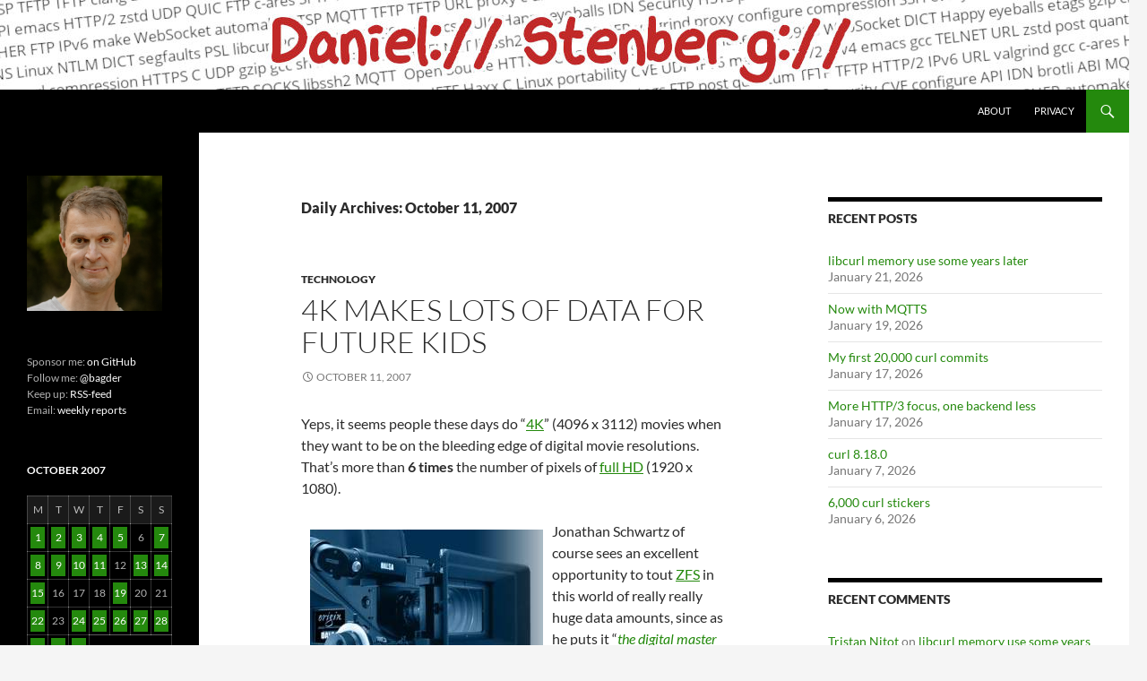

--- FILE ---
content_type: text/html; charset=UTF-8
request_url: https://daniel.haxx.se/blog/2007/10/11/
body_size: 9983
content:
<!DOCTYPE html>
<html lang="en-US" prefix="og: http://ogp.me/ns#">
<head>
	<meta charset="UTF-8">
	<meta name="viewport" content="width=device-width, initial-scale=1.0">
	<title>11 | October | 2007 | daniel.haxx.se</title>
	<link rel="profile" href="https://gmpg.org/xfn/11">
	<link rel="pingback" href="https://daniel.haxx.se/blog/xmlrpc.php">
	<meta name='robots' content='max-image-preview:large' />
<link rel="alternate" type="application/rss+xml" title="daniel.haxx.se &raquo; Feed" href="https://daniel.haxx.se/blog/feed/" />
<link rel="alternate" type="application/rss+xml" title="daniel.haxx.se &raquo; Comments Feed" href="https://daniel.haxx.se/blog/comments/feed/" />
<style id='wp-img-auto-sizes-contain-inline-css'>
img:is([sizes=auto i],[sizes^="auto," i]){contain-intrinsic-size:3000px 1500px}
/*# sourceURL=wp-img-auto-sizes-contain-inline-css */
</style>
<style id='wp-emoji-styles-inline-css'>

	img.wp-smiley, img.emoji {
		display: inline !important;
		border: none !important;
		box-shadow: none !important;
		height: 1em !important;
		width: 1em !important;
		margin: 0 0.07em !important;
		vertical-align: -0.1em !important;
		background: none !important;
		padding: 0 !important;
	}
/*# sourceURL=wp-emoji-styles-inline-css */
</style>
<style id='wp-block-library-inline-css'>
:root{--wp-block-synced-color:#7a00df;--wp-block-synced-color--rgb:122,0,223;--wp-bound-block-color:var(--wp-block-synced-color);--wp-editor-canvas-background:#ddd;--wp-admin-theme-color:#007cba;--wp-admin-theme-color--rgb:0,124,186;--wp-admin-theme-color-darker-10:#006ba1;--wp-admin-theme-color-darker-10--rgb:0,107,160.5;--wp-admin-theme-color-darker-20:#005a87;--wp-admin-theme-color-darker-20--rgb:0,90,135;--wp-admin-border-width-focus:2px}@media (min-resolution:192dpi){:root{--wp-admin-border-width-focus:1.5px}}.wp-element-button{cursor:pointer}:root .has-very-light-gray-background-color{background-color:#eee}:root .has-very-dark-gray-background-color{background-color:#313131}:root .has-very-light-gray-color{color:#eee}:root .has-very-dark-gray-color{color:#313131}:root .has-vivid-green-cyan-to-vivid-cyan-blue-gradient-background{background:linear-gradient(135deg,#00d084,#0693e3)}:root .has-purple-crush-gradient-background{background:linear-gradient(135deg,#34e2e4,#4721fb 50%,#ab1dfe)}:root .has-hazy-dawn-gradient-background{background:linear-gradient(135deg,#faaca8,#dad0ec)}:root .has-subdued-olive-gradient-background{background:linear-gradient(135deg,#fafae1,#67a671)}:root .has-atomic-cream-gradient-background{background:linear-gradient(135deg,#fdd79a,#004a59)}:root .has-nightshade-gradient-background{background:linear-gradient(135deg,#330968,#31cdcf)}:root .has-midnight-gradient-background{background:linear-gradient(135deg,#020381,#2874fc)}:root{--wp--preset--font-size--normal:16px;--wp--preset--font-size--huge:42px}.has-regular-font-size{font-size:1em}.has-larger-font-size{font-size:2.625em}.has-normal-font-size{font-size:var(--wp--preset--font-size--normal)}.has-huge-font-size{font-size:var(--wp--preset--font-size--huge)}.has-text-align-center{text-align:center}.has-text-align-left{text-align:left}.has-text-align-right{text-align:right}.has-fit-text{white-space:nowrap!important}#end-resizable-editor-section{display:none}.aligncenter{clear:both}.items-justified-left{justify-content:flex-start}.items-justified-center{justify-content:center}.items-justified-right{justify-content:flex-end}.items-justified-space-between{justify-content:space-between}.screen-reader-text{border:0;clip-path:inset(50%);height:1px;margin:-1px;overflow:hidden;padding:0;position:absolute;width:1px;word-wrap:normal!important}.screen-reader-text:focus{background-color:#ddd;clip-path:none;color:#444;display:block;font-size:1em;height:auto;left:5px;line-height:normal;padding:15px 23px 14px;text-decoration:none;top:5px;width:auto;z-index:100000}html :where(.has-border-color){border-style:solid}html :where([style*=border-top-color]){border-top-style:solid}html :where([style*=border-right-color]){border-right-style:solid}html :where([style*=border-bottom-color]){border-bottom-style:solid}html :where([style*=border-left-color]){border-left-style:solid}html :where([style*=border-width]){border-style:solid}html :where([style*=border-top-width]){border-top-style:solid}html :where([style*=border-right-width]){border-right-style:solid}html :where([style*=border-bottom-width]){border-bottom-style:solid}html :where([style*=border-left-width]){border-left-style:solid}html :where(img[class*=wp-image-]){height:auto;max-width:100%}:where(figure){margin:0 0 1em}html :where(.is-position-sticky){--wp-admin--admin-bar--position-offset:var(--wp-admin--admin-bar--height,0px)}@media screen and (max-width:600px){html :where(.is-position-sticky){--wp-admin--admin-bar--position-offset:0px}}

/*# sourceURL=wp-block-library-inline-css */
</style><style id='wp-block-calendar-inline-css'>
.wp-block-calendar{text-align:center}.wp-block-calendar td,.wp-block-calendar th{border:1px solid;padding:.25em}.wp-block-calendar th{font-weight:400}.wp-block-calendar caption{background-color:inherit}.wp-block-calendar table{border-collapse:collapse;width:100%}.wp-block-calendar table.has-background th{background-color:inherit}.wp-block-calendar table.has-text-color th{color:inherit}.wp-block-calendar :where(table:not(.has-text-color)){color:#40464d}.wp-block-calendar :where(table:not(.has-text-color)) td,.wp-block-calendar :where(table:not(.has-text-color)) th{border-color:#ddd}:where(.wp-block-calendar table:not(.has-background) th){background:#ddd}
/*# sourceURL=https://daniel.haxx.se/blog/wp-includes/blocks/calendar/style.min.css */
</style>
<style id='wp-block-heading-inline-css'>
h1:where(.wp-block-heading).has-background,h2:where(.wp-block-heading).has-background,h3:where(.wp-block-heading).has-background,h4:where(.wp-block-heading).has-background,h5:where(.wp-block-heading).has-background,h6:where(.wp-block-heading).has-background{padding:1.25em 2.375em}h1.has-text-align-left[style*=writing-mode]:where([style*=vertical-lr]),h1.has-text-align-right[style*=writing-mode]:where([style*=vertical-rl]),h2.has-text-align-left[style*=writing-mode]:where([style*=vertical-lr]),h2.has-text-align-right[style*=writing-mode]:where([style*=vertical-rl]),h3.has-text-align-left[style*=writing-mode]:where([style*=vertical-lr]),h3.has-text-align-right[style*=writing-mode]:where([style*=vertical-rl]),h4.has-text-align-left[style*=writing-mode]:where([style*=vertical-lr]),h4.has-text-align-right[style*=writing-mode]:where([style*=vertical-rl]),h5.has-text-align-left[style*=writing-mode]:where([style*=vertical-lr]),h5.has-text-align-right[style*=writing-mode]:where([style*=vertical-rl]),h6.has-text-align-left[style*=writing-mode]:where([style*=vertical-lr]),h6.has-text-align-right[style*=writing-mode]:where([style*=vertical-rl]){rotate:180deg}
/*# sourceURL=https://daniel.haxx.se/blog/wp-includes/blocks/heading/style.min.css */
</style>
<style id='wp-block-image-inline-css'>
.wp-block-image>a,.wp-block-image>figure>a{display:inline-block}.wp-block-image img{box-sizing:border-box;height:auto;max-width:100%;vertical-align:bottom}@media not (prefers-reduced-motion){.wp-block-image img.hide{visibility:hidden}.wp-block-image img.show{animation:show-content-image .4s}}.wp-block-image[style*=border-radius] img,.wp-block-image[style*=border-radius]>a{border-radius:inherit}.wp-block-image.has-custom-border img{box-sizing:border-box}.wp-block-image.aligncenter{text-align:center}.wp-block-image.alignfull>a,.wp-block-image.alignwide>a{width:100%}.wp-block-image.alignfull img,.wp-block-image.alignwide img{height:auto;width:100%}.wp-block-image .aligncenter,.wp-block-image .alignleft,.wp-block-image .alignright,.wp-block-image.aligncenter,.wp-block-image.alignleft,.wp-block-image.alignright{display:table}.wp-block-image .aligncenter>figcaption,.wp-block-image .alignleft>figcaption,.wp-block-image .alignright>figcaption,.wp-block-image.aligncenter>figcaption,.wp-block-image.alignleft>figcaption,.wp-block-image.alignright>figcaption{caption-side:bottom;display:table-caption}.wp-block-image .alignleft{float:left;margin:.5em 1em .5em 0}.wp-block-image .alignright{float:right;margin:.5em 0 .5em 1em}.wp-block-image .aligncenter{margin-left:auto;margin-right:auto}.wp-block-image :where(figcaption){margin-bottom:1em;margin-top:.5em}.wp-block-image.is-style-circle-mask img{border-radius:9999px}@supports ((-webkit-mask-image:none) or (mask-image:none)) or (-webkit-mask-image:none){.wp-block-image.is-style-circle-mask img{border-radius:0;-webkit-mask-image:url('data:image/svg+xml;utf8,<svg viewBox="0 0 100 100" xmlns="http://www.w3.org/2000/svg"><circle cx="50" cy="50" r="50"/></svg>');mask-image:url('data:image/svg+xml;utf8,<svg viewBox="0 0 100 100" xmlns="http://www.w3.org/2000/svg"><circle cx="50" cy="50" r="50"/></svg>');mask-mode:alpha;-webkit-mask-position:center;mask-position:center;-webkit-mask-repeat:no-repeat;mask-repeat:no-repeat;-webkit-mask-size:contain;mask-size:contain}}:root :where(.wp-block-image.is-style-rounded img,.wp-block-image .is-style-rounded img){border-radius:9999px}.wp-block-image figure{margin:0}.wp-lightbox-container{display:flex;flex-direction:column;position:relative}.wp-lightbox-container img{cursor:zoom-in}.wp-lightbox-container img:hover+button{opacity:1}.wp-lightbox-container button{align-items:center;backdrop-filter:blur(16px) saturate(180%);background-color:#5a5a5a40;border:none;border-radius:4px;cursor:zoom-in;display:flex;height:20px;justify-content:center;opacity:0;padding:0;position:absolute;right:16px;text-align:center;top:16px;width:20px;z-index:100}@media not (prefers-reduced-motion){.wp-lightbox-container button{transition:opacity .2s ease}}.wp-lightbox-container button:focus-visible{outline:3px auto #5a5a5a40;outline:3px auto -webkit-focus-ring-color;outline-offset:3px}.wp-lightbox-container button:hover{cursor:pointer;opacity:1}.wp-lightbox-container button:focus{opacity:1}.wp-lightbox-container button:focus,.wp-lightbox-container button:hover,.wp-lightbox-container button:not(:hover):not(:active):not(.has-background){background-color:#5a5a5a40;border:none}.wp-lightbox-overlay{box-sizing:border-box;cursor:zoom-out;height:100vh;left:0;overflow:hidden;position:fixed;top:0;visibility:hidden;width:100%;z-index:100000}.wp-lightbox-overlay .close-button{align-items:center;cursor:pointer;display:flex;justify-content:center;min-height:40px;min-width:40px;padding:0;position:absolute;right:calc(env(safe-area-inset-right) + 16px);top:calc(env(safe-area-inset-top) + 16px);z-index:5000000}.wp-lightbox-overlay .close-button:focus,.wp-lightbox-overlay .close-button:hover,.wp-lightbox-overlay .close-button:not(:hover):not(:active):not(.has-background){background:none;border:none}.wp-lightbox-overlay .lightbox-image-container{height:var(--wp--lightbox-container-height);left:50%;overflow:hidden;position:absolute;top:50%;transform:translate(-50%,-50%);transform-origin:top left;width:var(--wp--lightbox-container-width);z-index:9999999999}.wp-lightbox-overlay .wp-block-image{align-items:center;box-sizing:border-box;display:flex;height:100%;justify-content:center;margin:0;position:relative;transform-origin:0 0;width:100%;z-index:3000000}.wp-lightbox-overlay .wp-block-image img{height:var(--wp--lightbox-image-height);min-height:var(--wp--lightbox-image-height);min-width:var(--wp--lightbox-image-width);width:var(--wp--lightbox-image-width)}.wp-lightbox-overlay .wp-block-image figcaption{display:none}.wp-lightbox-overlay button{background:none;border:none}.wp-lightbox-overlay .scrim{background-color:#fff;height:100%;opacity:.9;position:absolute;width:100%;z-index:2000000}.wp-lightbox-overlay.active{visibility:visible}@media not (prefers-reduced-motion){.wp-lightbox-overlay.active{animation:turn-on-visibility .25s both}.wp-lightbox-overlay.active img{animation:turn-on-visibility .35s both}.wp-lightbox-overlay.show-closing-animation:not(.active){animation:turn-off-visibility .35s both}.wp-lightbox-overlay.show-closing-animation:not(.active) img{animation:turn-off-visibility .25s both}.wp-lightbox-overlay.zoom.active{animation:none;opacity:1;visibility:visible}.wp-lightbox-overlay.zoom.active .lightbox-image-container{animation:lightbox-zoom-in .4s}.wp-lightbox-overlay.zoom.active .lightbox-image-container img{animation:none}.wp-lightbox-overlay.zoom.active .scrim{animation:turn-on-visibility .4s forwards}.wp-lightbox-overlay.zoom.show-closing-animation:not(.active){animation:none}.wp-lightbox-overlay.zoom.show-closing-animation:not(.active) .lightbox-image-container{animation:lightbox-zoom-out .4s}.wp-lightbox-overlay.zoom.show-closing-animation:not(.active) .lightbox-image-container img{animation:none}.wp-lightbox-overlay.zoom.show-closing-animation:not(.active) .scrim{animation:turn-off-visibility .4s forwards}}@keyframes show-content-image{0%{visibility:hidden}99%{visibility:hidden}to{visibility:visible}}@keyframes turn-on-visibility{0%{opacity:0}to{opacity:1}}@keyframes turn-off-visibility{0%{opacity:1;visibility:visible}99%{opacity:0;visibility:visible}to{opacity:0;visibility:hidden}}@keyframes lightbox-zoom-in{0%{transform:translate(calc((-100vw + var(--wp--lightbox-scrollbar-width))/2 + var(--wp--lightbox-initial-left-position)),calc(-50vh + var(--wp--lightbox-initial-top-position))) scale(var(--wp--lightbox-scale))}to{transform:translate(-50%,-50%) scale(1)}}@keyframes lightbox-zoom-out{0%{transform:translate(-50%,-50%) scale(1);visibility:visible}99%{visibility:visible}to{transform:translate(calc((-100vw + var(--wp--lightbox-scrollbar-width))/2 + var(--wp--lightbox-initial-left-position)),calc(-50vh + var(--wp--lightbox-initial-top-position))) scale(var(--wp--lightbox-scale));visibility:hidden}}
/*# sourceURL=https://daniel.haxx.se/blog/wp-includes/blocks/image/style.min.css */
</style>
<style id='wp-block-image-theme-inline-css'>
:root :where(.wp-block-image figcaption){color:#555;font-size:13px;text-align:center}.is-dark-theme :root :where(.wp-block-image figcaption){color:#ffffffa6}.wp-block-image{margin:0 0 1em}
/*# sourceURL=https://daniel.haxx.se/blog/wp-includes/blocks/image/theme.min.css */
</style>
<style id='wp-block-paragraph-inline-css'>
.is-small-text{font-size:.875em}.is-regular-text{font-size:1em}.is-large-text{font-size:2.25em}.is-larger-text{font-size:3em}.has-drop-cap:not(:focus):first-letter{float:left;font-size:8.4em;font-style:normal;font-weight:100;line-height:.68;margin:.05em .1em 0 0;text-transform:uppercase}body.rtl .has-drop-cap:not(:focus):first-letter{float:none;margin-left:.1em}p.has-drop-cap.has-background{overflow:hidden}:root :where(p.has-background){padding:1.25em 2.375em}:where(p.has-text-color:not(.has-link-color)) a{color:inherit}p.has-text-align-left[style*="writing-mode:vertical-lr"],p.has-text-align-right[style*="writing-mode:vertical-rl"]{rotate:180deg}
/*# sourceURL=https://daniel.haxx.se/blog/wp-includes/blocks/paragraph/style.min.css */
</style>
<style id='global-styles-inline-css'>
:root{--wp--preset--aspect-ratio--square: 1;--wp--preset--aspect-ratio--4-3: 4/3;--wp--preset--aspect-ratio--3-4: 3/4;--wp--preset--aspect-ratio--3-2: 3/2;--wp--preset--aspect-ratio--2-3: 2/3;--wp--preset--aspect-ratio--16-9: 16/9;--wp--preset--aspect-ratio--9-16: 9/16;--wp--preset--color--black: #000;--wp--preset--color--cyan-bluish-gray: #abb8c3;--wp--preset--color--white: #fff;--wp--preset--color--pale-pink: #f78da7;--wp--preset--color--vivid-red: #cf2e2e;--wp--preset--color--luminous-vivid-orange: #ff6900;--wp--preset--color--luminous-vivid-amber: #fcb900;--wp--preset--color--light-green-cyan: #7bdcb5;--wp--preset--color--vivid-green-cyan: #00d084;--wp--preset--color--pale-cyan-blue: #8ed1fc;--wp--preset--color--vivid-cyan-blue: #0693e3;--wp--preset--color--vivid-purple: #9b51e0;--wp--preset--color--green: #24890d;--wp--preset--color--dark-gray: #2b2b2b;--wp--preset--color--medium-gray: #767676;--wp--preset--color--light-gray: #f5f5f5;--wp--preset--gradient--vivid-cyan-blue-to-vivid-purple: linear-gradient(135deg,rgb(6,147,227) 0%,rgb(155,81,224) 100%);--wp--preset--gradient--light-green-cyan-to-vivid-green-cyan: linear-gradient(135deg,rgb(122,220,180) 0%,rgb(0,208,130) 100%);--wp--preset--gradient--luminous-vivid-amber-to-luminous-vivid-orange: linear-gradient(135deg,rgb(252,185,0) 0%,rgb(255,105,0) 100%);--wp--preset--gradient--luminous-vivid-orange-to-vivid-red: linear-gradient(135deg,rgb(255,105,0) 0%,rgb(207,46,46) 100%);--wp--preset--gradient--very-light-gray-to-cyan-bluish-gray: linear-gradient(135deg,rgb(238,238,238) 0%,rgb(169,184,195) 100%);--wp--preset--gradient--cool-to-warm-spectrum: linear-gradient(135deg,rgb(74,234,220) 0%,rgb(151,120,209) 20%,rgb(207,42,186) 40%,rgb(238,44,130) 60%,rgb(251,105,98) 80%,rgb(254,248,76) 100%);--wp--preset--gradient--blush-light-purple: linear-gradient(135deg,rgb(255,206,236) 0%,rgb(152,150,240) 100%);--wp--preset--gradient--blush-bordeaux: linear-gradient(135deg,rgb(254,205,165) 0%,rgb(254,45,45) 50%,rgb(107,0,62) 100%);--wp--preset--gradient--luminous-dusk: linear-gradient(135deg,rgb(255,203,112) 0%,rgb(199,81,192) 50%,rgb(65,88,208) 100%);--wp--preset--gradient--pale-ocean: linear-gradient(135deg,rgb(255,245,203) 0%,rgb(182,227,212) 50%,rgb(51,167,181) 100%);--wp--preset--gradient--electric-grass: linear-gradient(135deg,rgb(202,248,128) 0%,rgb(113,206,126) 100%);--wp--preset--gradient--midnight: linear-gradient(135deg,rgb(2,3,129) 0%,rgb(40,116,252) 100%);--wp--preset--font-size--small: 13px;--wp--preset--font-size--medium: 20px;--wp--preset--font-size--large: 36px;--wp--preset--font-size--x-large: 42px;--wp--preset--spacing--20: 0.44rem;--wp--preset--spacing--30: 0.67rem;--wp--preset--spacing--40: 1rem;--wp--preset--spacing--50: 1.5rem;--wp--preset--spacing--60: 2.25rem;--wp--preset--spacing--70: 3.38rem;--wp--preset--spacing--80: 5.06rem;--wp--preset--shadow--natural: 6px 6px 9px rgba(0, 0, 0, 0.2);--wp--preset--shadow--deep: 12px 12px 50px rgba(0, 0, 0, 0.4);--wp--preset--shadow--sharp: 6px 6px 0px rgba(0, 0, 0, 0.2);--wp--preset--shadow--outlined: 6px 6px 0px -3px rgb(255, 255, 255), 6px 6px rgb(0, 0, 0);--wp--preset--shadow--crisp: 6px 6px 0px rgb(0, 0, 0);}:where(.is-layout-flex){gap: 0.5em;}:where(.is-layout-grid){gap: 0.5em;}body .is-layout-flex{display: flex;}.is-layout-flex{flex-wrap: wrap;align-items: center;}.is-layout-flex > :is(*, div){margin: 0;}body .is-layout-grid{display: grid;}.is-layout-grid > :is(*, div){margin: 0;}:where(.wp-block-columns.is-layout-flex){gap: 2em;}:where(.wp-block-columns.is-layout-grid){gap: 2em;}:where(.wp-block-post-template.is-layout-flex){gap: 1.25em;}:where(.wp-block-post-template.is-layout-grid){gap: 1.25em;}.has-black-color{color: var(--wp--preset--color--black) !important;}.has-cyan-bluish-gray-color{color: var(--wp--preset--color--cyan-bluish-gray) !important;}.has-white-color{color: var(--wp--preset--color--white) !important;}.has-pale-pink-color{color: var(--wp--preset--color--pale-pink) !important;}.has-vivid-red-color{color: var(--wp--preset--color--vivid-red) !important;}.has-luminous-vivid-orange-color{color: var(--wp--preset--color--luminous-vivid-orange) !important;}.has-luminous-vivid-amber-color{color: var(--wp--preset--color--luminous-vivid-amber) !important;}.has-light-green-cyan-color{color: var(--wp--preset--color--light-green-cyan) !important;}.has-vivid-green-cyan-color{color: var(--wp--preset--color--vivid-green-cyan) !important;}.has-pale-cyan-blue-color{color: var(--wp--preset--color--pale-cyan-blue) !important;}.has-vivid-cyan-blue-color{color: var(--wp--preset--color--vivid-cyan-blue) !important;}.has-vivid-purple-color{color: var(--wp--preset--color--vivid-purple) !important;}.has-black-background-color{background-color: var(--wp--preset--color--black) !important;}.has-cyan-bluish-gray-background-color{background-color: var(--wp--preset--color--cyan-bluish-gray) !important;}.has-white-background-color{background-color: var(--wp--preset--color--white) !important;}.has-pale-pink-background-color{background-color: var(--wp--preset--color--pale-pink) !important;}.has-vivid-red-background-color{background-color: var(--wp--preset--color--vivid-red) !important;}.has-luminous-vivid-orange-background-color{background-color: var(--wp--preset--color--luminous-vivid-orange) !important;}.has-luminous-vivid-amber-background-color{background-color: var(--wp--preset--color--luminous-vivid-amber) !important;}.has-light-green-cyan-background-color{background-color: var(--wp--preset--color--light-green-cyan) !important;}.has-vivid-green-cyan-background-color{background-color: var(--wp--preset--color--vivid-green-cyan) !important;}.has-pale-cyan-blue-background-color{background-color: var(--wp--preset--color--pale-cyan-blue) !important;}.has-vivid-cyan-blue-background-color{background-color: var(--wp--preset--color--vivid-cyan-blue) !important;}.has-vivid-purple-background-color{background-color: var(--wp--preset--color--vivid-purple) !important;}.has-black-border-color{border-color: var(--wp--preset--color--black) !important;}.has-cyan-bluish-gray-border-color{border-color: var(--wp--preset--color--cyan-bluish-gray) !important;}.has-white-border-color{border-color: var(--wp--preset--color--white) !important;}.has-pale-pink-border-color{border-color: var(--wp--preset--color--pale-pink) !important;}.has-vivid-red-border-color{border-color: var(--wp--preset--color--vivid-red) !important;}.has-luminous-vivid-orange-border-color{border-color: var(--wp--preset--color--luminous-vivid-orange) !important;}.has-luminous-vivid-amber-border-color{border-color: var(--wp--preset--color--luminous-vivid-amber) !important;}.has-light-green-cyan-border-color{border-color: var(--wp--preset--color--light-green-cyan) !important;}.has-vivid-green-cyan-border-color{border-color: var(--wp--preset--color--vivid-green-cyan) !important;}.has-pale-cyan-blue-border-color{border-color: var(--wp--preset--color--pale-cyan-blue) !important;}.has-vivid-cyan-blue-border-color{border-color: var(--wp--preset--color--vivid-cyan-blue) !important;}.has-vivid-purple-border-color{border-color: var(--wp--preset--color--vivid-purple) !important;}.has-vivid-cyan-blue-to-vivid-purple-gradient-background{background: var(--wp--preset--gradient--vivid-cyan-blue-to-vivid-purple) !important;}.has-light-green-cyan-to-vivid-green-cyan-gradient-background{background: var(--wp--preset--gradient--light-green-cyan-to-vivid-green-cyan) !important;}.has-luminous-vivid-amber-to-luminous-vivid-orange-gradient-background{background: var(--wp--preset--gradient--luminous-vivid-amber-to-luminous-vivid-orange) !important;}.has-luminous-vivid-orange-to-vivid-red-gradient-background{background: var(--wp--preset--gradient--luminous-vivid-orange-to-vivid-red) !important;}.has-very-light-gray-to-cyan-bluish-gray-gradient-background{background: var(--wp--preset--gradient--very-light-gray-to-cyan-bluish-gray) !important;}.has-cool-to-warm-spectrum-gradient-background{background: var(--wp--preset--gradient--cool-to-warm-spectrum) !important;}.has-blush-light-purple-gradient-background{background: var(--wp--preset--gradient--blush-light-purple) !important;}.has-blush-bordeaux-gradient-background{background: var(--wp--preset--gradient--blush-bordeaux) !important;}.has-luminous-dusk-gradient-background{background: var(--wp--preset--gradient--luminous-dusk) !important;}.has-pale-ocean-gradient-background{background: var(--wp--preset--gradient--pale-ocean) !important;}.has-electric-grass-gradient-background{background: var(--wp--preset--gradient--electric-grass) !important;}.has-midnight-gradient-background{background: var(--wp--preset--gradient--midnight) !important;}.has-small-font-size{font-size: var(--wp--preset--font-size--small) !important;}.has-medium-font-size{font-size: var(--wp--preset--font-size--medium) !important;}.has-large-font-size{font-size: var(--wp--preset--font-size--large) !important;}.has-x-large-font-size{font-size: var(--wp--preset--font-size--x-large) !important;}
/*# sourceURL=global-styles-inline-css */
</style>

<style id='classic-theme-styles-inline-css'>
/*! This file is auto-generated */
.wp-block-button__link{color:#fff;background-color:#32373c;border-radius:9999px;box-shadow:none;text-decoration:none;padding:calc(.667em + 2px) calc(1.333em + 2px);font-size:1.125em}.wp-block-file__button{background:#32373c;color:#fff;text-decoration:none}
/*# sourceURL=/wp-includes/css/classic-themes.min.css */
</style>
<link rel='stylesheet' id='cptch_stylesheet-css' href='https://daniel.haxx.se/blog/wp-content/plugins/captcha/css/front_end_style.css?ver=4.4.5' media='all' />
<link rel='stylesheet' id='dashicons-css' href='https://daniel.haxx.se/blog/wp-includes/css/dashicons.min.css?ver=6.9' media='all' />
<link rel='stylesheet' id='cptch_desktop_style-css' href='https://daniel.haxx.se/blog/wp-content/plugins/captcha/css/desktop_style.css?ver=4.4.5' media='all' />
<link rel='stylesheet' id='twentyfourteen-lato-css' href='https://daniel.haxx.se/blog/wp-content/themes/twentyfourteen/fonts/font-lato.css?ver=20230328' media='all' />
<link rel='stylesheet' id='genericons-css' href='https://daniel.haxx.se/blog/wp-content/themes/twentyfourteen/genericons/genericons.css?ver=20251101' media='all' />
<link rel='stylesheet' id='twentyfourteen-style-css' href='https://daniel.haxx.se/blog/wp-content/themes/twentyfourteen/style.css?ver=20251202' media='all' />
<link rel='stylesheet' id='twentyfourteen-block-style-css' href='https://daniel.haxx.se/blog/wp-content/themes/twentyfourteen/css/blocks.css?ver=20250715' media='all' />
<script src="https://daniel.haxx.se/blog/wp-includes/js/jquery/jquery.min.js?ver=3.7.1" id="jquery-core-js"></script>
<script src="https://daniel.haxx.se/blog/wp-includes/js/jquery/jquery-migrate.min.js?ver=3.4.1" id="jquery-migrate-js"></script>
<script src="https://daniel.haxx.se/blog/wp-content/themes/twentyfourteen/js/functions.js?ver=20250729" id="twentyfourteen-script-js" defer data-wp-strategy="defer"></script>
<link rel="https://api.w.org/" href="https://daniel.haxx.se/blog/wp-json/" /><link rel="EditURI" type="application/rsd+xml" title="RSD" href="https://daniel.haxx.se/blog/xmlrpc.php?rsd" />
<meta name="generator" content="WordPress 6.9" />
<meta property="og:title" name="og:title" content="Day: October 11, 2007" />
<meta property="og:type" name="og:type" content="website" />
<meta property="og:image" name="og:image" content="https://daniel.haxx.se/blog/wp-content/uploads/2024/07/daniel-greenbg-blackandwhite-413x413-1.jpg" />
<meta property="og:description" name="og:description" content="curl, open source and networking" />
<meta property="og:locale" name="og:locale" content="en_US" />
<meta property="og:site_name" name="og:site_name" content="daniel.haxx.se" />
<meta property="twitter:card" name="twitter:card" content="summary" />
<style>.recentcomments a{display:inline !important;padding:0 !important;margin:0 !important;}</style>		<style type="text/css" id="twentyfourteen-header-css">
				.site-title,
		.site-description {
			clip-path: inset(50%);
			position: absolute;
		}
				</style>
		<link rel="icon" href="https://daniel.haxx.se/blog/wp-content/uploads/2024/07/daniel-greenbg-blackandwhite-413x413-1.jpg" sizes="32x32" />
<link rel="icon" href="https://daniel.haxx.se/blog/wp-content/uploads/2024/07/daniel-greenbg-blackandwhite-413x413-1.jpg" sizes="192x192" />
<link rel="apple-touch-icon" href="https://daniel.haxx.se/blog/wp-content/uploads/2024/07/daniel-greenbg-blackandwhite-413x413-1.jpg" />
<meta name="msapplication-TileImage" content="https://daniel.haxx.se/blog/wp-content/uploads/2024/07/daniel-greenbg-blackandwhite-413x413-1.jpg" />
</head>

<body class="archive date wp-embed-responsive wp-theme-twentyfourteen header-image list-view">
<a class="screen-reader-text skip-link" href="#content">
	Skip to content</a>
<div id="page" class="hfeed site">
			<div id="site-header">
		<a href="https://daniel.haxx.se/blog/" rel="home" >
			<img src="https://daniel.haxx.se/blog/wp-content/uploads/2024/11/Daniel-blog-header-colonslash-thin.jpg" width="1260" height="100" alt="daniel.haxx.se" decoding="async" fetchpriority="high" />		</a>
	</div>
	
	<header id="masthead" class="site-header">
		<div class="header-main">
							<h1 class="site-title"><a href="https://daniel.haxx.se/blog/" rel="home" >daniel.haxx.se</a></h1>
			
			<div class="search-toggle">
				<a href="#search-container" class="screen-reader-text" aria-expanded="false" aria-controls="search-container">
					Search				</a>
			</div>

			<nav id="primary-navigation" class="site-navigation primary-navigation">
				<button class="menu-toggle">Primary Menu</button>
				<div id="primary-menu" class="nav-menu"><ul>
<li class="page_item page-item-2"><a href="https://daniel.haxx.se/blog/about/">About</a></li>
<li class="page_item page-item-22945"><a href="https://daniel.haxx.se/blog/privacy-policy/">Privacy</a></li>
</ul></div>
			</nav>
		</div>

		<div id="search-container" class="search-box-wrapper hide">
			<div class="search-box">
				<form role="search" method="get" class="search-form" action="https://daniel.haxx.se/blog/">
				<label>
					<span class="screen-reader-text">Search for:</span>
					<input type="search" class="search-field" placeholder="Search &hellip;" value="" name="s" />
				</label>
				<input type="submit" class="search-submit" value="Search" />
			</form>			</div>
		</div>
	</header><!-- #masthead -->

	<div id="main" class="site-main">

	<section id="primary" class="content-area">
		<div id="content" class="site-content" role="main">

			
			<header class="page-header">
				<h1 class="page-title">
					Daily Archives: October 11, 2007				</h1>
			</header><!-- .page-header -->

				
<article id="post-139" class="post-139 post type-post status-publish format-standard hentry category-tech">
	
	<header class="entry-header">
				<div class="entry-meta">
			<span class="cat-links"><a href="https://daniel.haxx.se/blog/category/tech/" rel="category tag">Technology</a></span>
		</div>
			<h1 class="entry-title"><a href="https://daniel.haxx.se/blog/2007/10/11/4k-makes-lots-of-data-for-future-kids/" rel="bookmark">4K Makes Lots of Data for Future Kids</a></h1>
		<div class="entry-meta">
			<span class="entry-date"><a href="https://daniel.haxx.se/blog/2007/10/11/4k-makes-lots-of-data-for-future-kids/" rel="bookmark"><time class="entry-date" datetime="2007-10-11T10:33:08+02:00">October 11, 2007</time></a></span> <span class="byline"><span class="author vcard"><a class="url fn n" href="https://daniel.haxx.se/blog/author/daniel/" rel="author">Daniel Stenberg</a></span></span>		</div><!-- .entry-meta -->
	</header><!-- .entry-header -->

		<div class="entry-content">
		<p>Yeps, it seems people these days do &#8220;<a href="http://www.dalsa.com/dc/about_4K/4K_about.asp">4K</a>&#8221; (4096 x 3112) movies when they want to be on the bleeding edge of digital movie resolutions. That&#8217;s more than <strong>6 times</strong> the number of pixels of <a href="http://en.wikipedia.org/wiki/1080p">full HD</a> (1920 x 1080).</p>
<p><img decoding="async" src="http://daniel.haxx.se/blog/wp-content/uploads/2007/10/dalsa-camera260.jpg" title="Dalsa 4K camera" alt="Dalsa 4K camera" align="left" border="0" hspace="10" vspace="10" width="260" />Jonathan Schwartz of course sees an excellent opportunity to tout <a href="http://en.wikipedia.org/wiki/ZFS">ZFS</a> in this world of really really huge data amounts, since as he puts it &#8220;<a href="http://blogs.sun.com/jonathan/date/20071007"><em>the digital master for an average 4k film is roughly 9 </em></a><strong><a href="http://blogs.sun.com/jonathan/date/20071007"><em>Terabytes</em></a>&#8221; </strong> &#8211; and with working material included of course a lot more.</p>
<p>Now, I figure this of course is a perfect market for huge data storage and file systems that can deal with this, but my gosh this will stretch their backup systems to the limit &#8211; not to mention the problem with data longevity. How will this material and data live and be stored for future generations to be able to take advantage from it? I already have thoughts about this for my digital images and video snippets, but when the world is going towards insane data amounts and for almost every part of life, I can see how we in the future risk having less traces left from the past than what we have today from our past&#8230;</p>
<p>Also, if bluray/HD-DVD is suitable for HD content, what on earth will we need for 4K content?</p>
	</div><!-- .entry-content -->
	
	</article><!-- #post-139 -->
		</div><!-- #content -->
	</section><!-- #primary -->

<div id="content-sidebar" class="content-sidebar widget-area" role="complementary">
	
		<aside id="recent-posts-3" class="widget widget_recent_entries">
		<h1 class="widget-title">Recent Posts</h1><nav aria-label="Recent Posts">
		<ul>
											<li>
					<a href="https://daniel.haxx.se/blog/2026/01/21/libcurl-memory-use-some-years-later/">libcurl memory use some years later</a>
											<span class="post-date">January 21, 2026</span>
									</li>
											<li>
					<a href="https://daniel.haxx.se/blog/2026/01/19/now-with-mqtts/">Now with MQTTS</a>
											<span class="post-date">January 19, 2026</span>
									</li>
											<li>
					<a href="https://daniel.haxx.se/blog/2026/01/17/my-first-20000-curl-commits/">My first 20,000 curl commits</a>
											<span class="post-date">January 17, 2026</span>
									</li>
											<li>
					<a href="https://daniel.haxx.se/blog/2026/01/17/more-http-3-focus-one-backend-less/">More HTTP/3 focus, one backend less</a>
											<span class="post-date">January 17, 2026</span>
									</li>
											<li>
					<a href="https://daniel.haxx.se/blog/2026/01/07/curl-8-18-0/">curl 8.18.0</a>
											<span class="post-date">January 7, 2026</span>
									</li>
											<li>
					<a href="https://daniel.haxx.se/blog/2026/01/06/6000-curl-stickers/">6,000 curl stickers</a>
											<span class="post-date">January 6, 2026</span>
									</li>
					</ul>

		</nav></aside><aside id="recent-comments-3" class="widget widget_recent_comments"><h1 class="widget-title">Recent Comments</h1><nav aria-label="Recent Comments"><ul id="recentcomments"><li class="recentcomments"><span class="comment-author-link"><a href="https://standblog.org/" class="url" rel="ugc external nofollow">Tristan Nitot</a></span> on <a href="https://daniel.haxx.se/blog/2026/01/21/libcurl-memory-use-some-years-later/comment-page-1/#comment-27389">libcurl memory use some years later</a></li><li class="recentcomments"><span class="comment-author-link"><a href="https://daniel.haxx.se/" class="url" rel="ugc">Daniel Stenberg</a></span> on <a href="https://daniel.haxx.se/blog/2026/01/21/libcurl-memory-use-some-years-later/comment-page-1/#comment-27387">libcurl memory use some years later</a></li><li class="recentcomments"><span class="comment-author-link"><a href="http://www.shub-internet.org" class="url" rel="ugc external nofollow">Brad Knowles</a></span> on <a href="https://daniel.haxx.se/blog/2026/01/21/libcurl-memory-use-some-years-later/comment-page-1/#comment-27386">libcurl memory use some years later</a></li><li class="recentcomments"><span class="comment-author-link">David Newgas</span> on <a href="https://daniel.haxx.se/blog/2026/01/21/libcurl-memory-use-some-years-later/comment-page-1/#comment-27385">libcurl memory use some years later</a></li><li class="recentcomments"><span class="comment-author-link"><a href="https://daniel.haxx.se/" class="url" rel="ugc">Daniel Stenberg</a></span> on <a href="https://daniel.haxx.se/blog/2026/01/19/now-with-mqtts/comment-page-1/#comment-27384">Now with MQTTS</a></li><li class="recentcomments"><span class="comment-author-link">Christophe Coevoet</span> on <a href="https://daniel.haxx.se/blog/2026/01/19/now-with-mqtts/comment-page-1/#comment-27383">Now with MQTTS</a></li><li class="recentcomments"><span class="comment-author-link"><a href="https://daniel.haxx.se/" class="url" rel="ugc">Daniel Stenberg</a></span> on <a href="https://daniel.haxx.se/blog/2026/01/17/more-http-3-focus-one-backend-less/comment-page-1/#comment-27381">More HTTP/3 focus, one backend less</a></li><li class="recentcomments"><span class="comment-author-link">Aaron Chen</span> on <a href="https://daniel.haxx.se/blog/2026/01/17/more-http-3-focus-one-backend-less/comment-page-1/#comment-27380">More HTTP/3 focus, one backend less</a></li><li class="recentcomments"><span class="comment-author-link">Ted Lyngmo</span> on <a href="https://daniel.haxx.se/blog/2025/12/29/no-strcpy-either/comment-page-1/#comment-27379">no strcpy either</a></li><li class="recentcomments"><span class="comment-author-link">tetsuoii</span> on <a href="https://daniel.haxx.se/blog/2025/12/29/no-strcpy-either/comment-page-1/#comment-27378">no strcpy either</a></li></ul></nav></aside></div><!-- #content-sidebar -->
<div id="secondary">
		<h2 class="site-description">curl, open source and networking</h2>
	
	
		<div id="primary-sidebar" class="primary-sidebar widget-area" role="complementary">
		<aside id="block-10" class="widget widget_block">
<h2 class="wp-block-heading"></h2>
</aside><aside id="block-11" class="widget widget_block widget_media_image">
<figure class="wp-block-image size-full is-resized"><img loading="lazy" decoding="async" src="https://daniel.haxx.se/blog/wp-content/uploads/2022/03/final-12-1000x1000-1.jpg" alt="" class="wp-image-18547" style="width:151px;height:151px" width="151" height="151"/></figure>
</aside><aside id="block-12" class="widget widget_block widget_text">
<p></p>
</aside><aside id="block-3" class="widget widget_block widget_text">
<p>Sponsor me:<a href="https://github.com/users/bagder/sponsorship"> on GitHub</a><br>Follow me: <a href="https://mastodon.social/@bagder">@bagder</a><br>Keep up: <a href="https://daniel.haxx.se/blog/feed/">RSS-feed</a><br>Email: <a href="https://lists.haxx.se/listinfo/daniel">weekly reports</a></p>
</aside><aside id="block-7" class="widget widget_block widget_calendar"><div class="wp-block-calendar"><table id="wp-calendar" class="wp-calendar-table">
	<caption>October 2007</caption>
	<thead>
	<tr>
		<th scope="col" aria-label="Monday">M</th>
		<th scope="col" aria-label="Tuesday">T</th>
		<th scope="col" aria-label="Wednesday">W</th>
		<th scope="col" aria-label="Thursday">T</th>
		<th scope="col" aria-label="Friday">F</th>
		<th scope="col" aria-label="Saturday">S</th>
		<th scope="col" aria-label="Sunday">S</th>
	</tr>
	</thead>
	<tbody>
	<tr><td><a href="https://daniel.haxx.se/blog/2007/10/01/" aria-label="Posts published on October 1, 2007">1</a></td><td><a href="https://daniel.haxx.se/blog/2007/10/02/" aria-label="Posts published on October 2, 2007">2</a></td><td><a href="https://daniel.haxx.se/blog/2007/10/03/" aria-label="Posts published on October 3, 2007">3</a></td><td><a href="https://daniel.haxx.se/blog/2007/10/04/" aria-label="Posts published on October 4, 2007">4</a></td><td><a href="https://daniel.haxx.se/blog/2007/10/05/" aria-label="Posts published on October 5, 2007">5</a></td><td>6</td><td><a href="https://daniel.haxx.se/blog/2007/10/07/" aria-label="Posts published on October 7, 2007">7</a></td>
	</tr>
	<tr>
		<td><a href="https://daniel.haxx.se/blog/2007/10/08/" aria-label="Posts published on October 8, 2007">8</a></td><td><a href="https://daniel.haxx.se/blog/2007/10/09/" aria-label="Posts published on October 9, 2007">9</a></td><td><a href="https://daniel.haxx.se/blog/2007/10/10/" aria-label="Posts published on October 10, 2007">10</a></td><td><a href="https://daniel.haxx.se/blog/2007/10/11/" aria-label="Posts published on October 11, 2007">11</a></td><td>12</td><td><a href="https://daniel.haxx.se/blog/2007/10/13/" aria-label="Posts published on October 13, 2007">13</a></td><td><a href="https://daniel.haxx.se/blog/2007/10/14/" aria-label="Posts published on October 14, 2007">14</a></td>
	</tr>
	<tr>
		<td><a href="https://daniel.haxx.se/blog/2007/10/15/" aria-label="Posts published on October 15, 2007">15</a></td><td>16</td><td>17</td><td>18</td><td><a href="https://daniel.haxx.se/blog/2007/10/19/" aria-label="Posts published on October 19, 2007">19</a></td><td>20</td><td>21</td>
	</tr>
	<tr>
		<td><a href="https://daniel.haxx.se/blog/2007/10/22/" aria-label="Posts published on October 22, 2007">22</a></td><td>23</td><td><a href="https://daniel.haxx.se/blog/2007/10/24/" aria-label="Posts published on October 24, 2007">24</a></td><td><a href="https://daniel.haxx.se/blog/2007/10/25/" aria-label="Posts published on October 25, 2007">25</a></td><td><a href="https://daniel.haxx.se/blog/2007/10/26/" aria-label="Posts published on October 26, 2007">26</a></td><td><a href="https://daniel.haxx.se/blog/2007/10/27/" aria-label="Posts published on October 27, 2007">27</a></td><td><a href="https://daniel.haxx.se/blog/2007/10/28/" aria-label="Posts published on October 28, 2007">28</a></td>
	</tr>
	<tr>
		<td><a href="https://daniel.haxx.se/blog/2007/10/29/" aria-label="Posts published on October 29, 2007">29</a></td><td><a href="https://daniel.haxx.se/blog/2007/10/30/" aria-label="Posts published on October 30, 2007">30</a></td><td><a href="https://daniel.haxx.se/blog/2007/10/31/" aria-label="Posts published on October 31, 2007">31</a></td>
		<td class="pad" colspan="4">&nbsp;</td>
	</tr>
	</tbody>
	</table><nav aria-label="Previous and next months" class="wp-calendar-nav">
		<span class="wp-calendar-nav-prev"><a href="https://daniel.haxx.se/blog/2007/09/">&laquo; Sep</a></span>
		<span class="pad">&nbsp;</span>
		<span class="wp-calendar-nav-next"><a href="https://daniel.haxx.se/blog/2007/11/">Nov &raquo;</a></span>
	</nav></div></aside>	</div><!-- #primary-sidebar -->
	</div><!-- #secondary -->

		</div><!-- #main -->

		<footer id="colophon" class="site-footer">

			
			<div class="site-info">
								<a class="privacy-policy-link" href="https://daniel.haxx.se/blog/privacy-policy/" rel="privacy-policy">Privacy</a><span role="separator" aria-hidden="true"></span>				<a href="https://wordpress.org/" class="imprint">
					Proudly powered by WordPress				</a>
			</div><!-- .site-info -->
		</footer><!-- #colophon -->
	</div><!-- #page -->

	<script type="speculationrules">
{"prefetch":[{"source":"document","where":{"and":[{"href_matches":"/blog/*"},{"not":{"href_matches":["/blog/wp-*.php","/blog/wp-admin/*","/blog/wp-content/uploads/*","/blog/wp-content/*","/blog/wp-content/plugins/*","/blog/wp-content/themes/twentyfourteen/*","/blog/*\\?(.+)"]}},{"not":{"selector_matches":"a[rel~=\"nofollow\"]"}},{"not":{"selector_matches":".no-prefetch, .no-prefetch a"}}]},"eagerness":"conservative"}]}
</script>
<script id="wp-emoji-settings" type="application/json">
{"baseUrl":"https://s.w.org/images/core/emoji/17.0.2/72x72/","ext":".png","svgUrl":"https://s.w.org/images/core/emoji/17.0.2/svg/","svgExt":".svg","source":{"concatemoji":"https://daniel.haxx.se/blog/wp-includes/js/wp-emoji-release.min.js?ver=6.9"}}
</script>
<script type="module">
/*! This file is auto-generated */
const a=JSON.parse(document.getElementById("wp-emoji-settings").textContent),o=(window._wpemojiSettings=a,"wpEmojiSettingsSupports"),s=["flag","emoji"];function i(e){try{var t={supportTests:e,timestamp:(new Date).valueOf()};sessionStorage.setItem(o,JSON.stringify(t))}catch(e){}}function c(e,t,n){e.clearRect(0,0,e.canvas.width,e.canvas.height),e.fillText(t,0,0);t=new Uint32Array(e.getImageData(0,0,e.canvas.width,e.canvas.height).data);e.clearRect(0,0,e.canvas.width,e.canvas.height),e.fillText(n,0,0);const a=new Uint32Array(e.getImageData(0,0,e.canvas.width,e.canvas.height).data);return t.every((e,t)=>e===a[t])}function p(e,t){e.clearRect(0,0,e.canvas.width,e.canvas.height),e.fillText(t,0,0);var n=e.getImageData(16,16,1,1);for(let e=0;e<n.data.length;e++)if(0!==n.data[e])return!1;return!0}function u(e,t,n,a){switch(t){case"flag":return n(e,"\ud83c\udff3\ufe0f\u200d\u26a7\ufe0f","\ud83c\udff3\ufe0f\u200b\u26a7\ufe0f")?!1:!n(e,"\ud83c\udde8\ud83c\uddf6","\ud83c\udde8\u200b\ud83c\uddf6")&&!n(e,"\ud83c\udff4\udb40\udc67\udb40\udc62\udb40\udc65\udb40\udc6e\udb40\udc67\udb40\udc7f","\ud83c\udff4\u200b\udb40\udc67\u200b\udb40\udc62\u200b\udb40\udc65\u200b\udb40\udc6e\u200b\udb40\udc67\u200b\udb40\udc7f");case"emoji":return!a(e,"\ud83e\u1fac8")}return!1}function f(e,t,n,a){let r;const o=(r="undefined"!=typeof WorkerGlobalScope&&self instanceof WorkerGlobalScope?new OffscreenCanvas(300,150):document.createElement("canvas")).getContext("2d",{willReadFrequently:!0}),s=(o.textBaseline="top",o.font="600 32px Arial",{});return e.forEach(e=>{s[e]=t(o,e,n,a)}),s}function r(e){var t=document.createElement("script");t.src=e,t.defer=!0,document.head.appendChild(t)}a.supports={everything:!0,everythingExceptFlag:!0},new Promise(t=>{let n=function(){try{var e=JSON.parse(sessionStorage.getItem(o));if("object"==typeof e&&"number"==typeof e.timestamp&&(new Date).valueOf()<e.timestamp+604800&&"object"==typeof e.supportTests)return e.supportTests}catch(e){}return null}();if(!n){if("undefined"!=typeof Worker&&"undefined"!=typeof OffscreenCanvas&&"undefined"!=typeof URL&&URL.createObjectURL&&"undefined"!=typeof Blob)try{var e="postMessage("+f.toString()+"("+[JSON.stringify(s),u.toString(),c.toString(),p.toString()].join(",")+"));",a=new Blob([e],{type:"text/javascript"});const r=new Worker(URL.createObjectURL(a),{name:"wpTestEmojiSupports"});return void(r.onmessage=e=>{i(n=e.data),r.terminate(),t(n)})}catch(e){}i(n=f(s,u,c,p))}t(n)}).then(e=>{for(const n in e)a.supports[n]=e[n],a.supports.everything=a.supports.everything&&a.supports[n],"flag"!==n&&(a.supports.everythingExceptFlag=a.supports.everythingExceptFlag&&a.supports[n]);var t;a.supports.everythingExceptFlag=a.supports.everythingExceptFlag&&!a.supports.flag,a.supports.everything||((t=a.source||{}).concatemoji?r(t.concatemoji):t.wpemoji&&t.twemoji&&(r(t.twemoji),r(t.wpemoji)))});
//# sourceURL=https://daniel.haxx.se/blog/wp-includes/js/wp-emoji-loader.min.js
</script>
</body>
</html>
